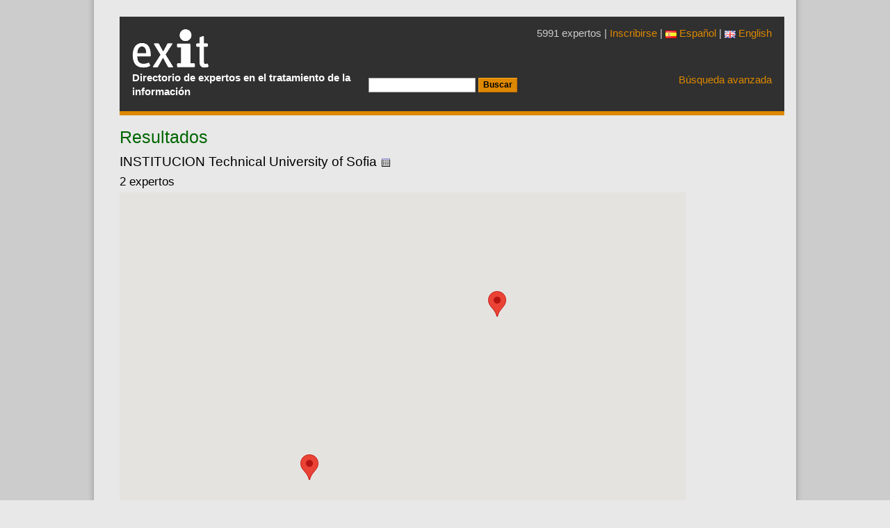

--- FILE ---
content_type: text/html; charset=UTF-8
request_url: https://www.directorioexit.info/lista/institucion/--VGVjaG5pY2FsIFVuaXZlcnNpdHkgb2YgU29maWE,/vista/mapa
body_size: 4054
content:
<!DOCTYPE html>
<html xmlns="http://www.w3.org/1999/xhtml" lang="es">
<head>
<meta charset="utf-8">
<meta name="viewport" content="width=device-width, initial-scale=1, shrink-to-fit=no">
<meta http-equiv="x-ua-compatible" content="ie=edge">
<link rel="stylesheet" href="https://www.directorioexit.info/jscss/bootstrap3/css/tether.css" type="text/css" />
<link rel="stylesheet" href="https://www.directorioexit.info/jscss/bootstrap3/css/bootstrap.min.css">
<link rel="stylesheet" href="https://www.directorioexit.info/jscss/formvalidation/css/formValidation.min.css" type="text/css" />
<link rel="stylesheet" href="https://www.directorioexit.info/jscss/directorios.css" type="text/css" />
<link rel="stylesheet" href="https://www.directorioexit.info/exit/jscss/directorio_exit.css" type="text/css" /><link rel="shortcut icon" href="/favicon.ico" type="image/x-icon" />
<base href="https://www.directorioexit.info/" />
<title>Directorio Exit</title>
<meta name="dc.title" content="Directorio Exit" />
<meta name="citation_title" content="Directorio Exit" />


<script type="text/javascript">
function base64_encode (data) {
  // http://kevin.vanzonneveld.net
  // +   original by: Tyler Akins (http://rumkin.com)
  // +   improved by: Bayron Guevara
  // +   improved by: Thunder.m
  // +   improved by: Kevin van Zonneveld (http://kevin.vanzonneveld.net)
  // +   bugfixed by: Pellentesque Malesuada
  // +   improved by: Kevin van Zonneveld (http://kevin.vanzonneveld.net)
  // +   improved by: Rafał Kukawski (http://kukawski.pl)
  // *     example 1: base64_encode('Kevin van Zonneveld');
  // *     returns 1: 'S2V2aW4gdmFuIFpvbm5ldmVsZA=='
  // mozilla has this native
  // - but breaks in 2.0.0.12!
  //if (typeof this.window['btoa'] == 'function') {
  //    return btoa(data);
  //}
  var b64 = "ABCDEFGHIJKLMNOPQRSTUVWXYZabcdefghijklmnopqrstuvwxyz0123456789+/=";
  var o1, o2, o3, h1, h2, h3, h4, bits, i = 0,
    ac = 0,
    enc = "",
    tmp_arr = [];

  if (!data) {return data;}

  do { // pack three octets into four hexets
    o1 = data.charCodeAt(i++);
    o2 = data.charCodeAt(i++);
    o3 = data.charCodeAt(i++);
    bits = o1 << 16 | o2 << 8 | o3;
    h1 = bits >> 18 & 0x3f;
    h2 = bits >> 12 & 0x3f;
    h3 = bits >> 6 & 0x3f;
    h4 = bits & 0x3f;
    tmp_arr[ac++] = b64.charAt(h1) + b64.charAt(h2) + b64.charAt(h3) + b64.charAt(h4);
  } while (i < data.length);
  enc = tmp_arr.join('');
  var r = data.length % 3;
  return (r ? enc.slice(0, r - 3) : enc) + '==='.slice(r || 3);
}
</script>
<script type="text/javascript">function externo(URL) {v_consul=window.open(URL,"consulta","resizable=1;menubar=yes,scrollbars=yes,status=yes,toolbar=yes,directories=0,location=0,width=700,height=400" );v_consul.focus();}</script>
<script type="text/javascript">function indices(form) {document.location = "indices/"+form.campo[form.campo.selectedIndex].value;};</script>
<script type="text/javascript" src="https://www.directorioexit.info/exit/jscss/ficha.js"></script>
</head>
<body style="margin: 0px auto">
<script src="https://www.directorioexit.info/jscss/jquery-2.2.1.min.js"></script>
<script type="text/javascript" src="https://www.directorioexit.info/jscss/bootstrap3/js/tether.js"></script>
<script src="https://www.directorioexit.info/jscss/bootstrap3/js/bootstrap.min.js"></script>
<script type="text/javascript" src="https://www.directorioexit.info/jscss/formvalidation/js/formValidation.min.js"></script>
<script type="text/javascript" src="https://www.directorioexit.info/jscss/formvalidation/js/framework/bootstrap.min.js"></script>
<div class="container" id="contenedor">
<div class="cap">
<table class="cap">
<tr><td class="cap">
<div id="logotipo"><a href="https://www.directorioexit.info/"></a><h1>Directorio Exit</h1></div>
<p class="subtitol">Directorio de expertos en el tratamiento de la información</p></td>
<td class="capcerca"><form action="lista" method="post"><input type="hidden" name="campo" value="APELLIDOS" /><input type="hidden" name="directorio" value="exit" /><input type="text" name="texto" value="" /> <input type="submit" value="Buscar" class="boto" /></form></td><td class="capavan"><p class="expertos">5991 expertos | <a href="/nueva">Inscribirse</a>
 | <a href="https://www.directorioexit.info/idioma/es"><img src="imagenes/es.png" />&nbsp;Español</a> | <a href="https://www.directorioexit.info/idioma/en"><img src="imagenes/en.png" />&nbsp;English</a>
</p><a href="">Búsqueda avanzada</a>
</td></tr></table>
</div>
<div id="pagina" class="cf"><script type="text/javascript">
function ventana(url)
	{
	v_consul=window.open(url,"consulta","resizable=1,menubar=yes,scrollbars=yes,status=yes,width=700,height=400" );
	v_consul.focus();
	};
</script>


 
<h2 id="pagina_titulo">Resultados</h2><h4 id="condiciones">INSTITUCION  Technical University of Sofia&nbsp;<a href="lista/institucion/--VGVjaG5pY2FsIFVuaXZlcnNpdHkgb2YgU29maWE,"><img src="exit/imagenes/listado.png" alt="ver lista" /></a></h4><p id="total_registros">2 expertos</p>
<div id="map" style="width: 815px; height: 600px"></div>
    <script>
      var map;
      function initMap() {
        map = new google.maps.Map(document.getElementById('map'), {
          center: {lat: 4.83562295, lng: -24.15844615},
          zoom: 2        });
                const infowindow2575 = new google.maps.InfoWindow({
            content: '<table style=\'width:90%\'><tr><td style=\'font-size:12px\'><b><a href=\'https://www.directorioexit.info/ficha2575\'>Becerra Castro Carlos</a></b><br />Technical University of Sofia</td><td style=\'text-align:right\'><a href=\'https://www.directorioexit.info/ficha2575\'><img src=\'https://www.directorioexit.info/exit/fotos/50/2575.jpg\'></a></td></tr></table>',
          });
        
        marker2575 = new google.maps.Marker({
            position: {lat : -33.0265929, lng: -71.638562 },
            map: map,
            title: "",
            url: 'enlace',
          });

        marker2575.addListener("click", () => {
            infowindow2575.open({
              anchor: marker2575,
              map,
              shouldFocus: false,
            });
          });
        
                const infowindow799 = new google.maps.InfoWindow({
            content: '<table style=\'width:90%\'><tr><td style=\'font-size:12px\'><b><a href=\'https://www.directorioexit.info/ficha799\'>Dimitrova Antoaneta</a></b><br />Technical University of Sofia</td><td style=\'text-align:right\'><a href=\'https://www.directorioexit.info/ficha799\'><img src=\'https://www.directorioexit.info/exit/fotos/50/799.jpg\'></a></td></tr></table>',
          });
        
        marker799 = new google.maps.Marker({
            position: {lat : 42.6978388, lng: 23.3216697 },
            map: map,
            title: "",
            url: 'enlace',
          });

        marker799.addListener("click", () => {
            infowindow799.open({
              anchor: marker799,
              map,
              shouldFocus: false,
            });
          });
        
              }
    </script><script src="https://maps.googleapis.com/maps/api/js?key=AIzaSyD0A4cQGv8snOY13lUzRL05m_4KM_tOYPA&callback=initMap" async defer></script><form action="/lista/institucion/--VGVjaG5pY2FsIFVuaXZlcnNpdHkgb2YgU29maWE,/vista/mapa" name="f_actual" method="post"><input type="hidden" name="directorio" value="exit" />
<input type="hidden" name="letra" value="" />
<input type="hidden" name="ini" value="0" />
<input type="hidden" name="rgs" value="25" />
</form>
<div style="clear:both">
<script type="text/javascript">
function enviar(form)
	{
	var condiciones = "";
	if (form.campo[form.campo.selectedIndex].value !="") {condiciones = condiciones + '/' + form.campo[form.campo.selectedIndex].value;}
	if (form.texto.value !="") {condiciones = condiciones + '/--' + base64_encode(form.texto.value);}
	form.action  = 'lista'+condiciones;
	form.submit();
	};
</script><form class="form form-inline" name="buscar" action="lista" method="post"><input class="form-control" type="text" size="24" name="texto" onkeypress="if (event.keyCode == 13) enviar(this.form)" />&nbsp;en&nbsp;<select name="campo" class="form-control formulario"><option value="APELLIDOS">Apellido / nombre</option>
<option value="INSTITUCION">Institución</option>
<option value="DIRECCION">Dirección</option>
<option value="CIUDAD">Ciudad</option>
<option value="PROVINCIA">Región o provincia</option>
<option value="MAIL">Correo electrónico</option>
<option value="DESCRIPTOR">Descriptor personal</option>
</select>&nbsp;
<input type="button" class="btn btn-primary" onclick="enviar(this.form)" value="Buscar" />&nbsp;&nbsp;<input class="btn btn-primary" type="button" onclick="indices(this.form)" value="Índices" /></form></div>

<hr /><div class="letras"><a id="letraA" class="letra" href="lista/letra/A/vista/mapa">A</a> <a id="letraB" class="letra" href="lista/letra/B/vista/mapa">B</a> <a id="letraC" class="letra" href="lista/letra/C/vista/mapa">C</a> <a id="letraD" class="letra" href="lista/letra/D/vista/mapa">D</a> <a id="letraE" class="letra" href="lista/letra/E/vista/mapa">E</a> <a id="letraF" class="letra" href="lista/letra/F/vista/mapa">F</a> <a id="letraG" class="letra" href="lista/letra/G/vista/mapa">G</a> <a id="letraH" class="letra" href="lista/letra/H/vista/mapa">H</a> <a id="letraI" class="letra" href="lista/letra/I/vista/mapa">I</a> <a id="letraJ" class="letra" href="lista/letra/J/vista/mapa">J</a> <a id="letraK" class="letra" href="lista/letra/K/vista/mapa">K</a> <a id="letraL" class="letra" href="lista/letra/L/vista/mapa">L</a> <a id="letraM" class="letra" href="lista/letra/M/vista/mapa">M</a> <a id="letraN" class="letra" href="lista/letra/N/vista/mapa">N</a> <a id="letraO" class="letra" href="lista/letra/O/vista/mapa">O</a> <a id="letraP" class="letra" href="lista/letra/P/vista/mapa">P</a> <a id="letraQ" class="letra" href="lista/letra/Q/vista/mapa">Q</a> <a id="letraR" class="letra" href="lista/letra/R/vista/mapa">R</a> <a id="letraS" class="letra" href="lista/letra/S/vista/mapa">S</a> <a id="letraT" class="letra" href="lista/letra/T/vista/mapa">T</a> <a id="letraU" class="letra" href="lista/letra/U/vista/mapa">U</a> <a id="letraV" class="letra" href="lista/letra/V/vista/mapa">V</a> <a id="letraW" class="letra" href="lista/letra/W/vista/mapa">W</a> <a id="letraX" class="letra" href="lista/letra/X/vista/mapa">X</a> <a id="letraY" class="letra" href="lista/letra/Y/vista/mapa">Y</a> <a id="letraZ" class="letra" href="lista/letra/Z/vista/mapa">Z</a> </div><hr /></div><div class="peu">
<table>
<tr><td class="pie1">
<p>Contacto:  <a href="mailto:gestor@directorioexit.info">gestor@directorioexit.info</a> 2005-2026</p>
<p>Gesti&oacuten: <a href="https://www.directorioexit.info/ficha46">Tom&agrave;s Baiget</a></p>
<p>Desarrollo tecnol&oacute;gico: <a href="https://www.directorioexit.info/ficha16">Josep-Manuel Rodr&iacute;guez-Gair&iacute;n</a></p>
<p>Dise&ntilde;o de interacci&oacute;n: <a href="https://www.directorioexit.info/ficha17">Jorge Franganillo</a></p><p>&nbsp;</p>
</td><td class="pie2"><p><b>Sobre Exit</b></p><p><a href="https://www.directorioexit.info/mision">Misión</a></p><p><a href="https://www.directorioexit.info/comite">Comité evaluador</a></p><p><a href="https://www.directorioexit.info/privacidad">Confidencialidad</a></p></td><td><p><b>Participa</b></p><p><a href="https://www.directorioexit.info/nueva">Inscribirse</a></p><p><a href="https://www.directorioexit.info/cooperaciones">Cooperaciones</a></p><p><a href="https://www.directorioexit.info/enlazar">Enlaza a Exit</a></p></td></tr>
</table>
</div>
<script src="https://www.google-analytics.com/urchin.js" type="text/javascript">
</script>
<script type="text/javascript">
_uacct = "UA-364466-2";
urchinTracker();
</script>
<!-- Start of StatCounter Code -->
<script type="text/javascript">
var sc_project=729974;
var sc_partition=6;
var sc_security="d5efa356";
</script>
<script type="text/javascript" src="https://www.statcounter.com/counter/counter_xhtml.js"></script><noscript><div class="statcounter"><a class="statcounter" href="http://www.statcounter.com/"><img class="statcounter" src="http://c7.statcounter.com/counter.php?sc_project=729974&amp;java=0&amp;security=d5efa356" alt="free web tracker" /></a></div></noscript>
<!-- End of StatCounter Code --></div>
</body></html>